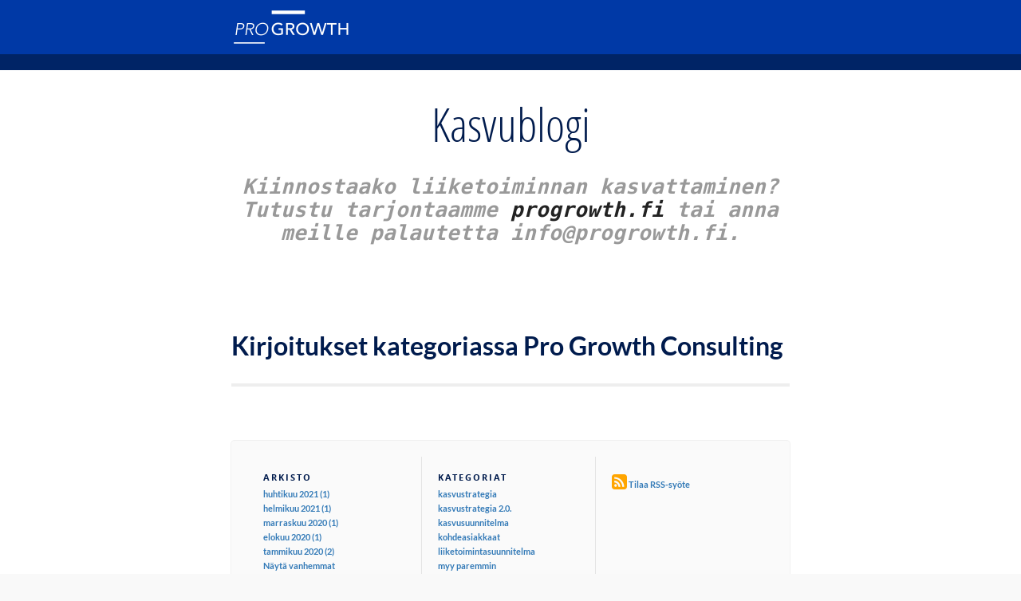

--- FILE ---
content_type: text/html; charset=utf-8
request_url: http://blogi.progrowth.fi/blogi/category/pro_growth_consulting
body_size: 3473
content:

<!DOCTYPE html>

<!--[if lt IE 7]>      <html class="no-js lt-ie9 lt-ie8 lt-ie7"> <![endif]-->
<!--[if IE 7]>         <html class="no-js lt-ie9 lt-ie8"> <![endif]-->
<!--[if IE 8]>         <html class="no-js lt-ie9"> <![endif]-->
<!--[if gt IE 8]><!-->
<html class="no-js" lang="fi-FI">
<!--<![endif]-->
<head>
	<meta charset="utf-8" />
	<meta http-equiv="X-UA-Compatible" content="IE=edge,chrome=1" />

	<meta name="viewport" content="width=device-width, initial-scale=1.0" />

	<link id="favicon1" rel="icon" href="/Content/icons/favicon.ico" type="image/ico" />
	<link id="favicon2" rel="shortcut icon" href="/Content/icons/favicon.ico" type="image/x-icon" />

	
	<meta name="description" content="Kirjoitukset kategoriassa Pro Growth Consulting - Kasvublogi - Kiinnostaako kasvuvinkit? Anna palautetta Twitteriss&#228; @ProGrowthFi" />
	<meta name="robots" content="noindex" />
	<meta property="og:description" content="Kirjoitukset kategoriassa Pro Growth Consulting - Kasvublogi - Kiinnostaako kasvuvinkit? Anna palautetta Twitteriss&#228; @ProGrowthFi" />
	<meta property="og:site_name" content="Kasvublogi" />
	<meta property="og:title" content="Kasvublogi" />
	<meta property="og:type" content="blog" />
	<meta property="twitter:description" content="Kirjoitukset kategoriassa Pro Growth Consulting - Kasvublogi - Kiinnostaako kasvuvinkit? Anna palautetta Twitteriss&#228; @ProGrowthFi" />
	<meta property="twitter:title" content="Kasvublogi" />

	
	<link href="http://blogi.progrowth.fi/blogi/RssFeed/!" rel="alternate" type="application/rss+xml" title="Kirjoitukset kategoriassa Pro Growth Consulting - Kasvublogi" />


	<title>Kirjoitukset kategoriassa Pro Growth Consulting - Kasvublogi</title>

	<link href="/bundles/fonts?v=QwDAm3grgYKXhKCa5TTTctXsh_upt_DlXcTutJ6wjy41" rel="stylesheet"/>

	<link href="/Content/css?v=szPABec8Pv_su0niCk-UiXw7iBLzXdhUIMiXdFMq3c81" rel="stylesheet"/>


	
	<link href="/Content/blog-styles?v=A_6Mt_zeaCt1z8a0GMh_Oyh80u0NjuHOjdS_P0SNxBc1" rel="stylesheet"/>



	<link href="//cdn.loyalistic.com/Styles/33/theme.min.css" rel="stylesheet" />


	<script type="text/javascript">
//<![CDATA[
var __jsnlog_configure = function (JL) {
JL.setOptions({"clientIP": "3.143.144.132",
"requestId": "4070d98c-8210-4a31-b38a-48cc5f85079b",
"enabled": true,
"maxMessages": 2147483647});
}; try { __jsnlog_configure(JL); } catch(e) {};
//]]>
</script>
<script type="text/javascript" src="/Scripts/jsnlog.min.js"></script>


	<script src="/bundles/layout?v=p2yvYOMHEQjPjfbRw0F5lsGKQXi1L3H8KLV8zDJMsDE1"></script>

	<script src="/bundles/emaillink?v=_UnfqmxCS4dNaFU8NFEU4tL4w14-v9s2t14aATr4FRI1"></script>

    

	

</head>
<body class="blog-body">
	
	<header class="masthead">
		<div class="container clearfix">
			<div class="logocontainer">
				<img src="//cdn.loyalistic.com/Styles/33/ProGrowth-Logo-scaled.png" alt="Logo" class="logo" />
			</div>
		</div>
	</header>
	<div class="container clearfix">
		


<header class="header">
	<div class="layoutSingleColumn">
<h2>Kasvublogi</h2>

<h3 class="blog-caption"><var><tt>Kiinnostaako liiketoiminnan kasvattaminen? Tutustu tarjontaamme <a href="https://www.progrowth.fi" target="_blank">progrowth.fi</a> tai anna meille palautetta info@progrowth.fi.</tt></var></h3>

<p class="blog-caption"> </p>

<div class="blog-caption"> </div>
	</div>
</header>

<section>
	<div class="content-area blog layoutSingleColumn">
			<h2>Kirjoitukset kategoriassa Pro Growth Consulting</h2>

		<div class="blog-navigation">
    <div class="prev-link">
            &nbsp;
    </div>


    <div class="next-link">
    </div>

    <div class="clear"></div>
</div>
	</div>

	<aside class="side-area layoutSingleColumn clearfix">
		<div id="relatedPostsPlaceholder" class="relatedposts" style="display: none;">
</div>
<div class="blog-sidebar hidden-print">
	<div class="archive">
		<h2 class="blog-aside-header">Arkisto</h2>
<ul class="basic-list">
    <li class="archive-list-item" style="display:none;">
        <a href="/blogi/2021/4" title="huhtikuu 2021 (1)">huhtikuu 2021 (1)</a>
    </li>
    <li class="archive-list-item" style="display:none;">
        <a href="/blogi/2021/2" title="helmikuu 2021 (1)">helmikuu 2021 (1)</a>
    </li>
    <li class="archive-list-item" style="display:none;">
        <a href="/blogi/2020/11" title="marraskuu 2020 (1)">marraskuu 2020 (1)</a>
    </li>
    <li class="archive-list-item" style="display:none;">
        <a href="/blogi/2020/8" title="elokuu 2020 (1)">elokuu 2020 (1)</a>
    </li>
    <li class="archive-list-item" style="display:none;">
        <a href="/blogi/2020/1" title="tammikuu 2020 (2)">tammikuu 2020 (2)</a>
    </li>
    <li class="archive-list-item" style="display:none;">
        <a href="/blogi/2018/8" title="elokuu 2018 (2)">elokuu 2018 (2)</a>
    </li>
    <li class="archive-list-item" style="display:none;">
        <a href="/blogi/2018/5" title="toukokuu 2018 (2)">toukokuu 2018 (2)</a>
    </li>
    <li class="archive-list-item" style="display:none;">
        <a href="/blogi/2018/4" title="huhtikuu 2018 (1)">huhtikuu 2018 (1)</a>
    </li>
    <li class="archive-list-item" style="display:none;">
        <a href="/blogi/2018/3" title="maaliskuu 2018 (2)">maaliskuu 2018 (2)</a>
    </li>
    <li class="archive-list-item" style="display:none;">
        <a href="/blogi/2018/2" title="helmikuu 2018 (1)">helmikuu 2018 (1)</a>
    </li>
    <li class="archive-list-item" style="display:none;">
        <a href="/blogi/2018/1" title="tammikuu 2018 (2)">tammikuu 2018 (2)</a>
    </li>
    <li class="archive-list-item" style="display:none;">
        <a href="/blogi/2017/11" title="marraskuu 2017 (2)">marraskuu 2017 (2)</a>
    </li>
    <li class="archive-list-item" style="display:none;">
        <a href="/blogi/2017/10" title="lokakuu 2017 (3)">lokakuu 2017 (3)</a>
    </li>
    <li class="archive-list-item" style="display:none;">
        <a href="/blogi/2017/9" title="syyskuu 2017 (1)">syyskuu 2017 (1)</a>
    </li>
    <li class="archive-list-item" style="display:none;">
        <a href="/blogi/2017/8" title="elokuu 2017 (1)">elokuu 2017 (1)</a>
    </li>
    <li class="archive-list-item" style="display:none;">
        <a href="/blogi/2016/9" title="syyskuu 2016 (1)">syyskuu 2016 (1)</a>
    </li>
    <li class="archive-list-item" style="display:none;">
        <a href="/blogi/2016/4" title="huhtikuu 2016 (1)">huhtikuu 2016 (1)</a>
    </li>
    <li class="archive-list-item" style="display:none;">
        <a href="/blogi/2016/2" title="helmikuu 2016 (2)">helmikuu 2016 (2)</a>
    </li>
    <li class="archive-list-item" style="display:none;">
        <a href="/blogi/2016/1" title="tammikuu 2016 (1)">tammikuu 2016 (1)</a>
    </li>
    <li class="archive-list-item" style="display:none;">
        <a href="/blogi/2015/11" title="marraskuu 2015 (1)">marraskuu 2015 (1)</a>
    </li>
    <li class="archive-list-item" style="display:none;">
        <a href="/blogi/2015/9" title="syyskuu 2015 (2)">syyskuu 2015 (2)</a>
    </li>
    <li id="show-all"><a href="#">N&#228;yt&#228; vanhemmat</a></li>
</ul>
<script>
    $(".archive-list-item").slice(0, 5).show();
    $("#show-all a").click(function (e) { e.preventDefault(); $("li:hidden").slideToggle("fast"); $("#show-all").hide(); });
</script>
	</div>
	<div class="categories">
		<h2 class="blog-aside-header">Kategoriat</h2>
<ul class="basic-list">
        <li>
            <a href="/blogi/category/kasvustrategia">kasvustrategia</a>
        </li>
        <li>
            <a href="/blogi/category/kasvustrategia_2.0.">kasvustrategia 2.0.</a>
        </li>
        <li>
            <a href="/blogi/category/kasvusuunnitelma">kasvusuunnitelma</a>
        </li>
        <li>
            <a href="/blogi/category/kohdeasiakkaat">kohdeasiakkaat</a>
        </li>
        <li>
            <a href="/blogi/category/liiketoimintasuunnitelma">liiketoimintasuunnitelma</a>
        </li>
        <li>
            <a href="/blogi/category/myy_paremmin">myy paremmin</a>
        </li>
        <li>
            <a href="/blogi/category/myyntimallit">myyntimallit</a>
        </li>
        <li>
            <a href="/blogi/category/ohjelmistoyritykset">Ohjelmistoyritykset</a>
        </li>
        <li>
            <a href="/blogi/category/pro_growth_consulting">Pro Growth Consulting</a>
        </li>
</ul>

	</div>
	
	<div class="subscribe-rss">
		<span class="rss-feed">
			<span class="fa fa-rss-square fa-2x"></span> <a href="/blogi/RssFeed/!">Tilaa RSS-sy&#246;te</a>
		</span>
	</div>
</div>


	</aside>

</section>



	</div>
	<footer id="footer">
		
	</footer>

				<div id="subscribeWidget" class="promote slideonscroll brc option2" style="display:none;" data-subscribeid="16">
					<div class="field">
<form action="/Subscription/Subscribe/!" id="SubscribeForm" method="post"><input name="__RequestVerificationToken" type="hidden" value="nOl8fnkDRbSME2tW86m2CRxfzC9bNmhJvNDu10ZQNmdgFxmsKu2L7UVtdnbP77hKSZZk0RmDxq6MII4flSXy-L092ybnuLJx2TgRFRV-2mI1" />							<label for="subscribesEmailField">Tilaa blogiartikkelit</label>
							<input type="hidden" name="ContactListID" value="13796" />
							<input type="email" name="Email" id="subscribesEmailField" />
							<input type="submit" class="btn" value="Tilaan!" />
</form>					</div>
					<i class="fa fa-times fa-2x promoteclose"></i>
				</div>
				<script type="text/javascript">
				var subscribeCookieName = "subscribewidget16";
				</script>
<script src="/bundles/promote?v=gjyC9qOvf9e-XKYgbY1p8ESNM-h56HHtGEdoVruLE9k1"></script>
				<script type="text/javascript">
					// Do the POST.
					$(document).ready(function () {
						var form = $('#SubscribeForm');
						form.submit(function (e) {
							var data = form.serialize();
							$.post(form.attr("action"), data, function (result, status) {
								if (result.Result == "Success") {
									ConfirmSubscription();
								}
							}, "json");
							e.preventDefault();
						});
					});
				</script>


	<script type="text/javascript" async src="//platform.twitter.com/widgets.js"></script>

	
	<div class="modal fade" tabindex="-1" role="dialog" id="largeImageModal">
	<div class="modal-dialog modal-lg" role="document" style="width: auto; max-width: 95%;">
		<div class="modal-content" style="display: inline-block;">
			<div class="modal-body" style="padding: 0;">
				<img src="" id="largeImageModalImage" />
			</div>
		</div>
	</div>
</div>
<script src="/bundles/js/blogscripts?v=lcvnLlvbn8bX560xqF0feIGt0g20XmY-MNVv19pPiC41"></script>



	
</body>
</html>


--- FILE ---
content_type: text/css
request_url: http://cdn.loyalistic.com/Styles/33/theme.min.css
body_size: 1073
content:
section{color:#002d80}header{background-color:#0039a6;color:#ccc}input[type=submit],a.downloadFileLink{background-color:#ff896f;color:#fff;border:1px solid #ff896f}table.button-table td.button-table-cell{background:#ff896f;color:#fff}table.button-table td.button-table-cell a.button-link{border:1px solid #ff896f;color:#fff}input[type=submit].submitHpForm{background-color:#ff896f;color:#fff;border:1px solid #ff896f}footer{background-color:#002466}body{font-family:Lato,sans-serif}h1,h2,h3,h4,h5,h6{color:#001b4d;font-family:Lato,sans-serif}h1{font-size:40px}table.button-table td.button-table-cell{background:#ff896f;border-radius:4px;border-color:#ff896f}table.button-table td.button-table-cell a{background:#ff896f;border:1px solid;border-radius:4px;color:#fff;display:block;font-weight:bold;padding:12px 18px;text-decoration:none;text-transform:uppercase}.masthead{border-bottom:20px solid #002466}input[type="submit"],input[type="submit"].submitHpFor,input[type="submit"].submitHpFor:hover{background-color:#ff896f!important;border-color:#ff896f!important;color:#fff}

--- FILE ---
content_type: text/javascript; charset=utf-8
request_url: http://blogi.progrowth.fi/bundles/js/blogscripts?v=lcvnLlvbn8bX560xqF0feIGt0g20XmY-MNVv19pPiC41
body_size: 672
content:
(function(){function i(n){document.getElementById("largeImageModalImage").src=n;$("#largeImageModal").modal("show")}let n=document.getElementsByTagName("IMG"),t=/.+\.(gif|jpg|jpeg|png)(\?.+)*$/i;for(let r=0;r<n.length;r++){let u=n[r];u.src&&(u.src.toLowerCase().indexOf("data:")===0||t.test(u.src))&&u.parentElement&&u.parentElement.nodeName!=="A"&&(u.style.cursor="zoom-in",u.addEventListener("click",function(n){i(n.target.src)}))}})(),function(){let n=document.getElementsByClassName("loyalisticYouTubeVideoPreview"),t=document.getElementsByClassName("loyalisticYouTubeVideoPlayer");for(let t=0;t<n.length;t++)n[t].style.display="none";for(let n=0;n<t.length;n++)t[n].style.display="";let i=document.getElementsByTagName("iframe");for(let n=0;n<i.length;n++){let t=i[n];if(t.width){let i=t.src.indexOf("https://anchor.fm/")===0;t.height.indexOf("px")>-1&&(t.height=t.height.replace("px",""));t.width.indexOf("px")>-1&&(t.width=t.width.replace("px",""));let r=t.height,u=t.height/t.width*100;t.style.position="absolute";t.style.top="0";t.style.left="0";t.width="100%";t.height="100%";let n=document.createElement("div");n.className="embed-iframe";n.style.width="100%";n.style.position="relative";n.style.paddingTop=i?r+"px":u+"%";let f=t.parentNode;f.insertBefore(n,t);n.appendChild(t)}}}()